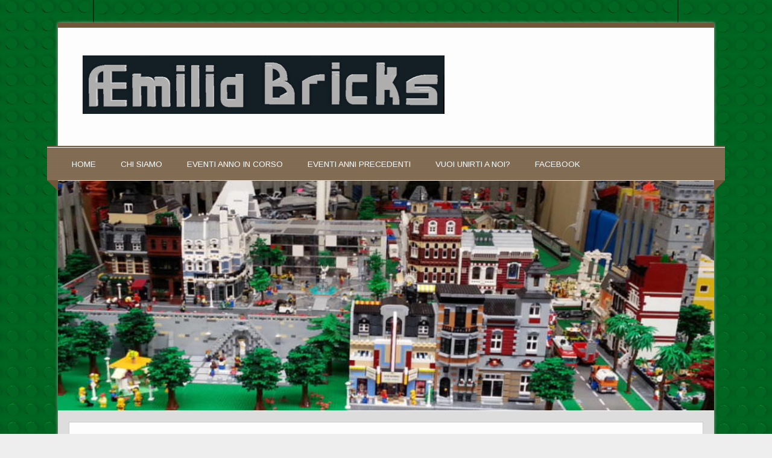

--- FILE ---
content_type: text/html; charset=UTF-8
request_url: https://www.aemiliabricks.it/eventi/festa-dautunno-2014/
body_size: 6717
content:
<!DOCTYPE html><!-- HTML 5 -->
<html lang="it-IT">

<head>
<meta charset="UTF-8" />
<meta name="viewport" content="width=device-width, initial-scale=1">
<meta http-equiv="Content-Security-Policy" content="upgrade-insecure-requests">
<title>Festa d&#8217;autunno 2014 | Æmilia Bricks</title>
<link rel="profile" href="http://gmpg.org/xfn/11" />
<link rel="pingback" href="https://www.aemiliabricks.it/xmlrpc.php" />

<!--[if lt IE 9]>
<script src="https://www.aemiliabricks.it/wp-content/themes/zeetasty/js/html5.js" type="text/javascript"></script>
<![endif]-->
<meta name='robots' content='max-image-preview:large' />
<link rel='dns-prefetch' href='//fonts.googleapis.com' />
<link rel='dns-prefetch' href='//s.w.org' />
<link rel="alternate" type="application/rss+xml" title="Æmilia Bricks &raquo; Feed" href="https://www.aemiliabricks.it/feed/" />
<link rel="alternate" type="application/rss+xml" title="Æmilia Bricks &raquo; Feed dei commenti" href="https://www.aemiliabricks.it/comments/feed/" />
<script type="text/javascript">
window._wpemojiSettings = {"baseUrl":"https:\/\/s.w.org\/images\/core\/emoji\/13.1.0\/72x72\/","ext":".png","svgUrl":"https:\/\/s.w.org\/images\/core\/emoji\/13.1.0\/svg\/","svgExt":".svg","source":{"concatemoji":"https:\/\/www.aemiliabricks.it\/wp-includes\/js\/wp-emoji-release.min.js?ver=5.9.12"}};
/*! This file is auto-generated */
!function(e,a,t){var n,r,o,i=a.createElement("canvas"),p=i.getContext&&i.getContext("2d");function s(e,t){var a=String.fromCharCode;p.clearRect(0,0,i.width,i.height),p.fillText(a.apply(this,e),0,0);e=i.toDataURL();return p.clearRect(0,0,i.width,i.height),p.fillText(a.apply(this,t),0,0),e===i.toDataURL()}function c(e){var t=a.createElement("script");t.src=e,t.defer=t.type="text/javascript",a.getElementsByTagName("head")[0].appendChild(t)}for(o=Array("flag","emoji"),t.supports={everything:!0,everythingExceptFlag:!0},r=0;r<o.length;r++)t.supports[o[r]]=function(e){if(!p||!p.fillText)return!1;switch(p.textBaseline="top",p.font="600 32px Arial",e){case"flag":return s([127987,65039,8205,9895,65039],[127987,65039,8203,9895,65039])?!1:!s([55356,56826,55356,56819],[55356,56826,8203,55356,56819])&&!s([55356,57332,56128,56423,56128,56418,56128,56421,56128,56430,56128,56423,56128,56447],[55356,57332,8203,56128,56423,8203,56128,56418,8203,56128,56421,8203,56128,56430,8203,56128,56423,8203,56128,56447]);case"emoji":return!s([10084,65039,8205,55357,56613],[10084,65039,8203,55357,56613])}return!1}(o[r]),t.supports.everything=t.supports.everything&&t.supports[o[r]],"flag"!==o[r]&&(t.supports.everythingExceptFlag=t.supports.everythingExceptFlag&&t.supports[o[r]]);t.supports.everythingExceptFlag=t.supports.everythingExceptFlag&&!t.supports.flag,t.DOMReady=!1,t.readyCallback=function(){t.DOMReady=!0},t.supports.everything||(n=function(){t.readyCallback()},a.addEventListener?(a.addEventListener("DOMContentLoaded",n,!1),e.addEventListener("load",n,!1)):(e.attachEvent("onload",n),a.attachEvent("onreadystatechange",function(){"complete"===a.readyState&&t.readyCallback()})),(n=t.source||{}).concatemoji?c(n.concatemoji):n.wpemoji&&n.twemoji&&(c(n.twemoji),c(n.wpemoji)))}(window,document,window._wpemojiSettings);
</script>
<style type="text/css">
img.wp-smiley,
img.emoji {
	display: inline !important;
	border: none !important;
	box-shadow: none !important;
	height: 1em !important;
	width: 1em !important;
	margin: 0 0.07em !important;
	vertical-align: -0.1em !important;
	background: none !important;
	padding: 0 !important;
}
</style>
	<link rel='stylesheet' id='wp-block-library-css'  href='https://www.aemiliabricks.it/wp-includes/css/dist/block-library/style.min.css?ver=5.9.12' type='text/css' media='all' />
<style id='global-styles-inline-css' type='text/css'>
body{--wp--preset--color--black: #000000;--wp--preset--color--cyan-bluish-gray: #abb8c3;--wp--preset--color--white: #ffffff;--wp--preset--color--pale-pink: #f78da7;--wp--preset--color--vivid-red: #cf2e2e;--wp--preset--color--luminous-vivid-orange: #ff6900;--wp--preset--color--luminous-vivid-amber: #fcb900;--wp--preset--color--light-green-cyan: #7bdcb5;--wp--preset--color--vivid-green-cyan: #00d084;--wp--preset--color--pale-cyan-blue: #8ed1fc;--wp--preset--color--vivid-cyan-blue: #0693e3;--wp--preset--color--vivid-purple: #9b51e0;--wp--preset--gradient--vivid-cyan-blue-to-vivid-purple: linear-gradient(135deg,rgba(6,147,227,1) 0%,rgb(155,81,224) 100%);--wp--preset--gradient--light-green-cyan-to-vivid-green-cyan: linear-gradient(135deg,rgb(122,220,180) 0%,rgb(0,208,130) 100%);--wp--preset--gradient--luminous-vivid-amber-to-luminous-vivid-orange: linear-gradient(135deg,rgba(252,185,0,1) 0%,rgba(255,105,0,1) 100%);--wp--preset--gradient--luminous-vivid-orange-to-vivid-red: linear-gradient(135deg,rgba(255,105,0,1) 0%,rgb(207,46,46) 100%);--wp--preset--gradient--very-light-gray-to-cyan-bluish-gray: linear-gradient(135deg,rgb(238,238,238) 0%,rgb(169,184,195) 100%);--wp--preset--gradient--cool-to-warm-spectrum: linear-gradient(135deg,rgb(74,234,220) 0%,rgb(151,120,209) 20%,rgb(207,42,186) 40%,rgb(238,44,130) 60%,rgb(251,105,98) 80%,rgb(254,248,76) 100%);--wp--preset--gradient--blush-light-purple: linear-gradient(135deg,rgb(255,206,236) 0%,rgb(152,150,240) 100%);--wp--preset--gradient--blush-bordeaux: linear-gradient(135deg,rgb(254,205,165) 0%,rgb(254,45,45) 50%,rgb(107,0,62) 100%);--wp--preset--gradient--luminous-dusk: linear-gradient(135deg,rgb(255,203,112) 0%,rgb(199,81,192) 50%,rgb(65,88,208) 100%);--wp--preset--gradient--pale-ocean: linear-gradient(135deg,rgb(255,245,203) 0%,rgb(182,227,212) 50%,rgb(51,167,181) 100%);--wp--preset--gradient--electric-grass: linear-gradient(135deg,rgb(202,248,128) 0%,rgb(113,206,126) 100%);--wp--preset--gradient--midnight: linear-gradient(135deg,rgb(2,3,129) 0%,rgb(40,116,252) 100%);--wp--preset--duotone--dark-grayscale: url('#wp-duotone-dark-grayscale');--wp--preset--duotone--grayscale: url('#wp-duotone-grayscale');--wp--preset--duotone--purple-yellow: url('#wp-duotone-purple-yellow');--wp--preset--duotone--blue-red: url('#wp-duotone-blue-red');--wp--preset--duotone--midnight: url('#wp-duotone-midnight');--wp--preset--duotone--magenta-yellow: url('#wp-duotone-magenta-yellow');--wp--preset--duotone--purple-green: url('#wp-duotone-purple-green');--wp--preset--duotone--blue-orange: url('#wp-duotone-blue-orange');--wp--preset--font-size--small: 13px;--wp--preset--font-size--medium: 20px;--wp--preset--font-size--large: 36px;--wp--preset--font-size--x-large: 42px;}.has-black-color{color: var(--wp--preset--color--black) !important;}.has-cyan-bluish-gray-color{color: var(--wp--preset--color--cyan-bluish-gray) !important;}.has-white-color{color: var(--wp--preset--color--white) !important;}.has-pale-pink-color{color: var(--wp--preset--color--pale-pink) !important;}.has-vivid-red-color{color: var(--wp--preset--color--vivid-red) !important;}.has-luminous-vivid-orange-color{color: var(--wp--preset--color--luminous-vivid-orange) !important;}.has-luminous-vivid-amber-color{color: var(--wp--preset--color--luminous-vivid-amber) !important;}.has-light-green-cyan-color{color: var(--wp--preset--color--light-green-cyan) !important;}.has-vivid-green-cyan-color{color: var(--wp--preset--color--vivid-green-cyan) !important;}.has-pale-cyan-blue-color{color: var(--wp--preset--color--pale-cyan-blue) !important;}.has-vivid-cyan-blue-color{color: var(--wp--preset--color--vivid-cyan-blue) !important;}.has-vivid-purple-color{color: var(--wp--preset--color--vivid-purple) !important;}.has-black-background-color{background-color: var(--wp--preset--color--black) !important;}.has-cyan-bluish-gray-background-color{background-color: var(--wp--preset--color--cyan-bluish-gray) !important;}.has-white-background-color{background-color: var(--wp--preset--color--white) !important;}.has-pale-pink-background-color{background-color: var(--wp--preset--color--pale-pink) !important;}.has-vivid-red-background-color{background-color: var(--wp--preset--color--vivid-red) !important;}.has-luminous-vivid-orange-background-color{background-color: var(--wp--preset--color--luminous-vivid-orange) !important;}.has-luminous-vivid-amber-background-color{background-color: var(--wp--preset--color--luminous-vivid-amber) !important;}.has-light-green-cyan-background-color{background-color: var(--wp--preset--color--light-green-cyan) !important;}.has-vivid-green-cyan-background-color{background-color: var(--wp--preset--color--vivid-green-cyan) !important;}.has-pale-cyan-blue-background-color{background-color: var(--wp--preset--color--pale-cyan-blue) !important;}.has-vivid-cyan-blue-background-color{background-color: var(--wp--preset--color--vivid-cyan-blue) !important;}.has-vivid-purple-background-color{background-color: var(--wp--preset--color--vivid-purple) !important;}.has-black-border-color{border-color: var(--wp--preset--color--black) !important;}.has-cyan-bluish-gray-border-color{border-color: var(--wp--preset--color--cyan-bluish-gray) !important;}.has-white-border-color{border-color: var(--wp--preset--color--white) !important;}.has-pale-pink-border-color{border-color: var(--wp--preset--color--pale-pink) !important;}.has-vivid-red-border-color{border-color: var(--wp--preset--color--vivid-red) !important;}.has-luminous-vivid-orange-border-color{border-color: var(--wp--preset--color--luminous-vivid-orange) !important;}.has-luminous-vivid-amber-border-color{border-color: var(--wp--preset--color--luminous-vivid-amber) !important;}.has-light-green-cyan-border-color{border-color: var(--wp--preset--color--light-green-cyan) !important;}.has-vivid-green-cyan-border-color{border-color: var(--wp--preset--color--vivid-green-cyan) !important;}.has-pale-cyan-blue-border-color{border-color: var(--wp--preset--color--pale-cyan-blue) !important;}.has-vivid-cyan-blue-border-color{border-color: var(--wp--preset--color--vivid-cyan-blue) !important;}.has-vivid-purple-border-color{border-color: var(--wp--preset--color--vivid-purple) !important;}.has-vivid-cyan-blue-to-vivid-purple-gradient-background{background: var(--wp--preset--gradient--vivid-cyan-blue-to-vivid-purple) !important;}.has-light-green-cyan-to-vivid-green-cyan-gradient-background{background: var(--wp--preset--gradient--light-green-cyan-to-vivid-green-cyan) !important;}.has-luminous-vivid-amber-to-luminous-vivid-orange-gradient-background{background: var(--wp--preset--gradient--luminous-vivid-amber-to-luminous-vivid-orange) !important;}.has-luminous-vivid-orange-to-vivid-red-gradient-background{background: var(--wp--preset--gradient--luminous-vivid-orange-to-vivid-red) !important;}.has-very-light-gray-to-cyan-bluish-gray-gradient-background{background: var(--wp--preset--gradient--very-light-gray-to-cyan-bluish-gray) !important;}.has-cool-to-warm-spectrum-gradient-background{background: var(--wp--preset--gradient--cool-to-warm-spectrum) !important;}.has-blush-light-purple-gradient-background{background: var(--wp--preset--gradient--blush-light-purple) !important;}.has-blush-bordeaux-gradient-background{background: var(--wp--preset--gradient--blush-bordeaux) !important;}.has-luminous-dusk-gradient-background{background: var(--wp--preset--gradient--luminous-dusk) !important;}.has-pale-ocean-gradient-background{background: var(--wp--preset--gradient--pale-ocean) !important;}.has-electric-grass-gradient-background{background: var(--wp--preset--gradient--electric-grass) !important;}.has-midnight-gradient-background{background: var(--wp--preset--gradient--midnight) !important;}.has-small-font-size{font-size: var(--wp--preset--font-size--small) !important;}.has-medium-font-size{font-size: var(--wp--preset--font-size--medium) !important;}.has-large-font-size{font-size: var(--wp--preset--font-size--large) !important;}.has-x-large-font-size{font-size: var(--wp--preset--font-size--x-large) !important;}
</style>
<link rel='stylesheet' id='wp-polls-css'  href='https://www.aemiliabricks.it/wp-content/plugins/wp-polls/polls-css.css?ver=2.77.2' type='text/css' media='all' />
<style id='wp-polls-inline-css' type='text/css'>
.wp-polls .pollbar {
	margin: 1px;
	font-size: 6px;
	line-height: 8px;
	height: 8px;
	background-image: url('https://www.aemiliabricks.it/wp-content/plugins/wp-polls/images/default/pollbg.gif');
	border: 1px solid #c8c8c8;
}

</style>
<link rel='stylesheet' id='themezee_zeeTasty_stylesheet-css'  href='https://www.aemiliabricks.it/wp-content/themes/zeetasty/style.css?ver=5.9.12' type='text/css' media='all' />
<link rel='stylesheet' id='themezee_default_font-css'  href='http://fonts.googleapis.com/css?family=Arimo&#038;ver=5.9.12' type='text/css' media='all' />
<link rel='stylesheet' id='themezee_default_title_font-css'  href='http://fonts.googleapis.com/css?family=Lobster&#038;ver=5.9.12' type='text/css' media='all' />
<link rel='stylesheet' id='slb_core-css'  href='https://www.aemiliabricks.it/wp-content/plugins/simple-lightbox/client/css/app.css?ver=2.9.3' type='text/css' media='all' />
<script type='text/javascript' src='https://www.aemiliabricks.it/wp-includes/js/jquery/jquery.min.js?ver=3.6.0' id='jquery-core-js'></script>
<script type='text/javascript' src='https://www.aemiliabricks.it/wp-includes/js/jquery/jquery-migrate.min.js?ver=3.3.2' id='jquery-migrate-js'></script>
<script type='text/javascript' id='themezee_jquery_navigation-js-extra'>
/* <![CDATA[ */
var customNavigationParams = {"menuTitle":"Menu"};
/* ]]> */
</script>
<script type='text/javascript' src='https://www.aemiliabricks.it/wp-content/themes/zeetasty/js/navigation.js?ver=5.9.12' id='themezee_jquery_navigation-js'></script>
<link rel="https://api.w.org/" href="https://www.aemiliabricks.it/wp-json/" /><link rel="alternate" type="application/json" href="https://www.aemiliabricks.it/wp-json/wp/v2/pages/337" /><link rel="EditURI" type="application/rsd+xml" title="RSD" href="https://www.aemiliabricks.it/xmlrpc.php?rsd" />
<link rel="wlwmanifest" type="application/wlwmanifest+xml" href="https://www.aemiliabricks.it/wp-includes/wlwmanifest.xml" /> 
<link rel="canonical" href="https://www.aemiliabricks.it/eventi/festa-dautunno-2014/" />
<link rel='shortlink' href='https://www.aemiliabricks.it/?p=337' />
<link rel="alternate" type="application/json+oembed" href="https://www.aemiliabricks.it/wp-json/oembed/1.0/embed?url=https%3A%2F%2Fwww.aemiliabricks.it%2Feventi%2Ffesta-dautunno-2014%2F" />
<link rel="alternate" type="text/xml+oembed" href="https://www.aemiliabricks.it/wp-json/oembed/1.0/embed?url=https%3A%2F%2Fwww.aemiliabricks.it%2Feventi%2Ffesta-dautunno-2014%2F&#038;format=xml" />
<style type="text/css">
			a, a:link, a:visited, .comment a:link, .comment a:visited {
				color: #725639;
			}
			.wp-pagenavi .current {
				background-color: #725639;
			}
			
			.post-title, .post-title a:link, .post-title a:visited, #respond h3,
			.frontpage-widgets .widget .widgettitle {
				color: #725639;
			}
			.post-title a:hover, .post-title a:active {
				color: #333333;
			}
			.more-link span, #commentform #submit, #frontpage-intro-button a {
				background-color: #725639;
			}
			.more-link span:hover, #commentform #submit:hover, #frontpage-intro-button a:hover, .widget-tabnav li a {
				background-color: #333333;
			}
			#logo a .site-title {
				color: #725639;
			}
			#wrapper {
				border-top: 0.5em solid #725639;
			}
			#mainnav, #footer {
				background-color: #725639;
			}
			#mainnav {
				border-top: 2px solid #725639;
			}
			#mainnav-bg-wrap {
				border-top: 1.2em solid #725639;
			}
			#sidebar .widgettitle {
				color: #444444;
				border-bottom: 1px solid #444444;
			}
			#sidebar a:link, #sidebar a:visited, .frontpage-widgets a:link, .frontpage-widgets a:visited {
				color: #725639;
			}
		</style><style type="text/css"></style><style type="text/css" id="custom-background-css">
body.custom-background { background-image: url("https://www.aemiliabricks.it/wp-content/uploads/2014/03/baseplate3.png"); background-position: center top; background-size: auto; background-repeat: repeat; background-attachment: fixed; }
</style>
	</head>

<body class="page-template-default page page-id-337 page-child parent-pageid-27 custom-background">

<div id="wrapper" class="hfeed">
	
		<header id="header" class="clearfix" role="banner">

		<div id="logo">
		
			<a href="https://www.aemiliabricks.it/" title="Æmilia Bricks" rel="home">
						<img class="logo-image" src="http://www.aemiliabricks.it/wp-content/uploads/2014/03/Aemilia-Bricks-Logo-per-sito31.png" alt="Logo" /></a>
					</a>
			
					<h2 class="site-description""></h2>
				
		</div>

	</header>
	
	<nav id="mainnav" class="clearfix" role="navigation">
		<div id="mainnav-border"></div>
			<ul id="mainnav-menu" class="menu"><li id="menu-item-65" class="menu-item menu-item-type-custom menu-item-object-custom menu-item-home menu-item-65"><a href="http://www.aemiliabricks.it/">Home</a></li>
<li id="menu-item-66" class="menu-item menu-item-type-post_type menu-item-object-page menu-item-66"><a href="https://www.aemiliabricks.it/chi-siamo/">Chi siamo</a></li>
<li id="menu-item-67" class="menu-item menu-item-type-post_type menu-item-object-page current-page-ancestor current-page-parent menu-item-has-children menu-item-67"><a href="https://www.aemiliabricks.it/eventi/">Eventi anno in corso</a>
<ul class="sub-menu">
	<li id="menu-item-786" class="menu-item menu-item-type-post_type menu-item-object-page menu-item-786"><a href="https://www.aemiliabricks.it/un-mattoncino-per-il-giardino-di-luana-2025/">Un mattoncino per il giardino di Luana 2025</a></li>
	<li id="menu-item-795" class="menu-item menu-item-type-post_type menu-item-object-page menu-item-795"><a href="https://www.aemiliabricks.it/ariva-la-machina-2025/">Ariva la machina 2025</a></li>
</ul>
</li>
<li id="menu-item-480" class="menu-item menu-item-type-post_type menu-item-object-page current-menu-ancestor current-menu-parent current_page_parent current_page_ancestor menu-item-has-children menu-item-480"><a href="https://www.aemiliabricks.it/eventi-anni-precedenti/">Eventi anni precedenti</a>
<ul class="sub-menu">
	<li id="menu-item-750" class="menu-item menu-item-type-post_type menu-item-object-page menu-item-750"><a href="https://www.aemiliabricks.it/eventi/ariva-la-machina-2023/">Ariva la machina 2023</a></li>
	<li id="menu-item-737" class="menu-item menu-item-type-post_type menu-item-object-page menu-item-737"><a href="https://www.aemiliabricks.it/un-mattoncino-per-il-giardino-di-luana/">Un Mattoncino per il Giardino di Luana</a></li>
	<li id="menu-item-729" class="menu-item menu-item-type-post_type menu-item-object-page menu-item-729"><a href="https://www.aemiliabricks.it/eventi/mattoncini-a-soragna-2023/">Mattoncini a Soragna 2023</a></li>
	<li id="menu-item-722" class="menu-item menu-item-type-post_type menu-item-object-page menu-item-722"><a href="https://www.aemiliabricks.it/eventi-anni-precedenti/a-riva-la-machina-2022/">A riva la machina 2022</a></li>
	<li id="menu-item-703" class="menu-item menu-item-type-post_type menu-item-object-page menu-item-703"><a href="https://www.aemiliabricks.it/eventi/ferrara-una-citta-a-mattoncini-2022/">Ferrara una città a mattoncini 2022</a></li>
	<li id="menu-item-692" class="menu-item menu-item-type-post_type menu-item-object-page menu-item-692"><a href="https://www.aemiliabricks.it/eventi/mattoncini-a-langhirano-2022/">Mattoncini a Langhirano 2022</a></li>
	<li id="menu-item-578" class="menu-item menu-item-type-post_type menu-item-object-page menu-item-578"><a href="https://www.aemiliabricks.it/eventi/fidenza-2017/">Fidenza 2017</a></li>
	<li id="menu-item-586" class="menu-item menu-item-type-post_type menu-item-object-page menu-item-586"><a href="https://www.aemiliabricks.it/eventi/reggio-emilia-2018-first-lego-league-finali-regionali/">Reggio Emilia 2018 – First LEGO League finali regionali</a></li>
	<li id="menu-item-563" class="menu-item menu-item-type-post_type menu-item-object-page menu-item-563"><a href="https://www.aemiliabricks.it/eventi/ferrara-una-citta-a-mattoncini-2017/">Ferrara una città a mattoncini 2017</a></li>
	<li id="menu-item-493" class="menu-item menu-item-type-post_type menu-item-object-page menu-item-493"><a href="https://www.aemiliabricks.it/eventi/bazzano-2016/">Bazzano 2016</a></li>
	<li id="menu-item-477" class="menu-item menu-item-type-post_type menu-item-object-page menu-item-477"><a href="https://www.aemiliabricks.it/eventi/bambinopoli-2016/">Bambinopoli 2016</a></li>
	<li id="menu-item-417" class="menu-item menu-item-type-post_type menu-item-object-page menu-item-417"><a href="https://www.aemiliabricks.it/eventi/langhirano-2016/">Langhirano 2016</a></li>
	<li id="menu-item-490" class="menu-item menu-item-type-post_type menu-item-object-page menu-item-490"><a href="https://www.aemiliabricks.it/eventi/medicipolla-2016/">Medicipolla 2016</a></li>
	<li id="menu-item-468" class="menu-item menu-item-type-post_type menu-item-object-page menu-item-468"><a href="https://www.aemiliabricks.it/eventi/brentiadi-2016/">Brentiadi 2016</a></li>
	<li id="menu-item-482" class="menu-item menu-item-type-post_type menu-item-object-page menu-item-482"><a href="https://www.aemiliabricks.it/eventi/neviano-2016-2/">Neviano 2016</a></li>
	<li id="menu-item-410" class="menu-item menu-item-type-post_type menu-item-object-page menu-item-410"><a href="https://www.aemiliabricks.it/eventi/ferrara-una-citta-a-mattoncini-2016/">Ferrara una città a mattoncini 2016</a></li>
	<li id="menu-item-422" class="menu-item menu-item-type-post_type menu-item-object-page menu-item-422"><a href="https://www.aemiliabricks.it/eventi/medicina-e-in-piazza-befana-2016/">Medicina è in piazza – Befana 2016</a></li>
	<li id="menu-item-439" class="menu-item menu-item-type-post_type menu-item-object-page menu-item-439"><a href="https://www.aemiliabricks.it/eventi/natale-al-centro-commerciale-medicina-2015/">Natale al centro commerciale – Medicina 2015</a></li>
	<li id="menu-item-404" class="menu-item menu-item-type-post_type menu-item-object-page menu-item-404"><a href="https://www.aemiliabricks.it/eventi/bazzano-2015/">Bazzano 2015</a></li>
	<li id="menu-item-400" class="menu-item menu-item-type-post_type menu-item-object-page menu-item-400"><a href="https://www.aemiliabricks.it/eventi/castello-games-2015/">Castello Games 2015</a></li>
	<li id="menu-item-452" class="menu-item menu-item-type-post_type menu-item-object-page menu-item-452"><a href="https://www.aemiliabricks.it/eventi/ferrara-una-citta-a-mattoncini-2015/">Ferrara una città a Mattoncini 2015</a></li>
	<li id="menu-item-361" class="menu-item menu-item-type-post_type menu-item-object-page menu-item-361"><a href="https://www.aemiliabricks.it/eventi/medicina-e-in-piazza-natale-2014/">Medicina è in Piazza Natale 2014</a></li>
	<li id="menu-item-338" class="menu-item menu-item-type-post_type menu-item-object-page current-menu-item page_item page-item-337 current_page_item menu-item-338"><a href="https://www.aemiliabricks.it/eventi/festa-dautunno-2014/" aria-current="page">Festa d’autunno 2014</a></li>
	<li id="menu-item-305" class="menu-item menu-item-type-post_type menu-item-object-page menu-item-305"><a href="https://www.aemiliabricks.it/eventi/benassi-2014/">Benassi 2014</a></li>
	<li id="menu-item-259" class="menu-item menu-item-type-post_type menu-item-object-page menu-item-259"><a href="https://www.aemiliabricks.it/eventi/medicina-2014/">Medicina 2014</a></li>
	<li id="menu-item-257" class="menu-item menu-item-type-post_type menu-item-object-page menu-item-257"><a href="https://www.aemiliabricks.it/eventi/tamara-2014/">Tamara 2014</a></li>
	<li id="menu-item-76" class="menu-item menu-item-type-post_type menu-item-object-page menu-item-76"><a href="https://www.aemiliabricks.it/eventi/model-expo-verona-2014/">Model Expo Verona 2014</a></li>
	<li id="menu-item-68" class="menu-item menu-item-type-post_type menu-item-object-page menu-item-68"><a href="https://www.aemiliabricks.it/eventi/ferrara-2014/">Ferrara 2014</a></li>
	<li id="menu-item-69" class="menu-item menu-item-type-post_type menu-item-object-page menu-item-69"><a href="https://www.aemiliabricks.it/eventi/play-modena-2013/">Play Modena 2013</a></li>
	<li id="menu-item-757" class="menu-item menu-item-type-post_type menu-item-object-page menu-item-757"><a href="https://www.aemiliabricks.it/un-mattoncino-per-il-giardino-di-luana-2024/">Un mattoncino per il giardino di Luana 2024</a></li>
	<li id="menu-item-773" class="menu-item menu-item-type-post_type menu-item-object-page menu-item-773"><a href="https://www.aemiliabricks.it/ae-bazzano-2024/">AE Bazzano 2024</a></li>
	<li id="menu-item-765" class="menu-item menu-item-type-post_type menu-item-object-page menu-item-765"><a href="https://www.aemiliabricks.it/ariva-la-machina-2024/">Ariva la machina 2024</a></li>
</ul>
</li>
<li id="menu-item-792" class="menu-item menu-item-type-post_type menu-item-object-page menu-item-792"><a href="https://www.aemiliabricks.it/vuoi-unirti-a-noi/">Vuoi unirti a noi?</a></li>
<li id="menu-item-342" class="menu-item menu-item-type-post_type menu-item-object-page menu-item-342"><a href="https://www.aemiliabricks.it/facebook/">Facebook</a></li>
</ul>	</nav>
	<div id="mainnav-bg-wrap"><div id="mainnav-bg"></div></div>
	
				<div id="custom-header" class="header-image">
				<img src="https://www.aemiliabricks.it/wp-content/uploads/2020/02/cropped-testata-play2013-21.jpg" />
			</div>
		
		
	<div id="wrap">
		
		<section id="content" class="primary" role="main">
		
				
			<div id="post-337" class="post-337 page type-page status-publish hentry">
				
				<h2 class="page-title">Festa d&#8217;autunno 2014</h2>
				
				<div class="entry clearfix">
					<p>Aemiliabricks partecipa insieme all&#8217;associazione Gli Aquiloni alla FESTA D&#8217;AUTUNNO</p>
<p>Medicina (Bo), Domenica 26 Ottobre.<br />
Una giornata di appuntamenti, intrattenimenti ed esposizioni!<br />
Ritrova i sapori dell&#8217;autunno nei punti di ristoro. Esplora il Mercato Straordinario di Via Libertà e Piazza Andrea Costa. Cerca l&#8217;arte e gli spettacoli! Scopri le associazioni di volontariato in Piazza Garibaldi.</p>
<p>Potrete vedere in esposizione un piccolo diorama e soprattutto costruire con un mare di mattoncini.</p>
<p>&nbsp;</p>
		
				</div>
				
			</div>

		
				
		

<div id="comments">


		


</div>		
		</section>
		
		
<section id="sidebar" class="secondary clearfix" role="complementary">
	
	<aside id="calendar-2" class="widget widget_calendar"><div id="calendar_wrap" class="calendar_wrap"><table id="wp-calendar" class="wp-calendar-table">
	<caption>Gennaio 2026</caption>
	<thead>
	<tr>
		<th scope="col" title="lunedì">L</th>
		<th scope="col" title="martedì">M</th>
		<th scope="col" title="mercoledì">M</th>
		<th scope="col" title="giovedì">G</th>
		<th scope="col" title="venerdì">V</th>
		<th scope="col" title="sabato">S</th>
		<th scope="col" title="domenica">D</th>
	</tr>
	</thead>
	<tbody>
	<tr>
		<td colspan="3" class="pad">&nbsp;</td><td>1</td><td>2</td><td>3</td><td>4</td>
	</tr>
	<tr>
		<td>5</td><td>6</td><td>7</td><td>8</td><td>9</td><td>10</td><td>11</td>
	</tr>
	<tr>
		<td>12</td><td>13</td><td>14</td><td>15</td><td>16</td><td>17</td><td>18</td>
	</tr>
	<tr>
		<td id="today">19</td><td>20</td><td>21</td><td>22</td><td>23</td><td>24</td><td>25</td>
	</tr>
	<tr>
		<td>26</td><td>27</td><td>28</td><td>29</td><td>30</td><td>31</td>
		<td class="pad" colspan="1">&nbsp;</td>
	</tr>
	</tbody>
	</table><nav aria-label="Mesi precedenti e successivi" class="wp-calendar-nav">
		<span class="wp-calendar-nav-prev"><a href="https://www.aemiliabricks.it/2014/03/">&laquo; Mar</a></span>
		<span class="pad">&nbsp;</span>
		<span class="wp-calendar-nav-next">&nbsp;</span>
	</nav></div></aside>
	</section>
		
	</div>
	
		
				<footer id="footer" class="clearfix" role="contentinfo">
			LEGO® è un marchio di proprietà del Gruppo LEGO, che non sponsorizza, autorizza o supporta ufficialmente questo sito.			<div id="credit-link">	<a href="http://themezee.com/themes/zeetasty/">zeeTasty Theme</a>
</div>
		</footer>
			
</div><!-- end #wrapper -->

<script type='text/javascript' id='wp-polls-js-extra'>
/* <![CDATA[ */
var pollsL10n = {"ajax_url":"https:\/\/www.aemiliabricks.it\/wp-admin\/admin-ajax.php","text_wait":"Your last request is still being processed. Please wait a while ...","text_valid":"Please choose a valid poll answer.","text_multiple":"Maximum number of choices allowed: ","show_loading":"1","show_fading":"1"};
/* ]]> */
</script>
<script type='text/javascript' src='https://www.aemiliabricks.it/wp-content/plugins/wp-polls/polls-js.js?ver=2.77.2' id='wp-polls-js'></script>
<script type="text/javascript" id="slb_context">/* <![CDATA[ */if ( !!window.jQuery ) {(function($){$(document).ready(function(){if ( !!window.SLB ) { {$.extend(SLB, {"context":["public","user_guest"]});} }})})(jQuery);}/* ]]> */</script>
</body>
</html>	

--- FILE ---
content_type: text/css
request_url: https://www.aemiliabricks.it/wp-content/themes/zeetasty/style.css?ver=5.9.12
body_size: 6746
content:
/*======================================
Theme Name: zeeTasty
Theme URI: http://themezee.com/themes/zeetasty/
Description: zeeTasty is a clean and neat WordPress theme designed for small business websites. The theme is fully responsive and looks great on any device from big screens through to smartphones. It comes with a great front page template which supports an intro text with action button and horizontal widget areas. The included theme options let you choose from seven different color schemes, left or right sidebar layout and upload your own logo image. Of course there is support of all WordPress core features like custom menus, widgetized sidebars, custom background, custom headers and featured images. Check out a full demo on http://preview.themezee.com/zeetasty/
Version: 1.0.6
Author: ThemeZee
Author URI: http://themezee.com
Tags:  two-columns, light, red, custom-background, custom-colors, custom-header, custom-menu, editor-style, featured-image-header, featured-images, flexible-header, full-width-template, sticky-post, threaded-comments, translation-ready, theme-options, flexible-width, one-column, left-sidebar, right-sidebar, white, green, blue, orange, purple, gray
Text Domain: zeeTasty_lang
License: GNU General Public License v2.0
License URI: http://www.gnu.org/licenses/gpl-2.0.html
======================================*/

/* CSS Reset | http://meyerweb.com/eric/tools/css/reset/ | v2.0
-------------------------------------------------------------- */
html, body, div, span, applet, object, iframe, h1, h2, h3, h4, h5, h6, p, blockquote, pre,
a, abbr, acronym, address, big, cite, code, del, dfn, em, img, ins, kbd, q, s, samp,
small, strike, strong, sub, sup, tt, var, b, u, i, center, dl, dt, dd, ol, ul, li, 
fieldset, form, label, legend, table, caption, tbody, tfoot, thead, tr, th, td,
article, aside, canvas, details, embed, figure, figcaption, footer, header, hgroup, 
menu, nav, output, ruby, section, summary, time, mark, audio, video {
	margin: 0;
	padding: 0;
	border: 0;
	font-size: 100%;
	font: inherit;
	vertical-align: baseline;
}
/* HTML5 display-role reset for older browsers */
article, aside, details, figcaption, figure, 
footer, header, hgroup, menu, nav, section {
	display: block;
}
body {
	line-height: 1;
}
ol, ul {
	list-style: none;
}
blockquote, q {
	quotes: none;
}
blockquote:before, blockquote:after,
q:before, q:after {
	content: '';
	content: none;
}
table {
	border-collapse: collapse;
	border-spacing: 0;
}

/* General Styles
-------------------------------------------------------------- */
html {
	font-size: 100.01%;
}
body {
	font-family: 'Arimo', Verdana, Arial;
	font-size: 0.95em;
	border: 0;
	color: #111;
	background: #eee;
}

/* Links */
a, a:link, a:visited{
	color: #dd2222;
	text-decoration: none;
}
a:hover, a:active {
	text-decoration: underline;
}

/* Form Elements */
input, textarea {
	padding: 0.8em;
	background: #fff;
	border: 1px solid #ddd;
	font-size: 1.0em;
	color: #333;
	font-family: 'Arimo', Verdana, Arial;
}

/* Clearing Floats */
.clearfix:before, .clearfix:after {  
	content: " ";
	display: table;  
}  
.clearfix:after {  
	clear: both;
}  
.clearfix {
    *zoom: 1; /* For IE 6/7 only */  
}

/* Make Form Elements responsive */
input, textarea, select {
	max-width: 100%;
}

/* Basic Structure
-------------------------------------------------------------- */
#wrapper {
	max-width: 1140px;
	width: 85%;
	margin: 3% auto;
	background: #fdfdfd;
	box-shadow: 0 0 5px #aaa;
	border-top: 0.5em solid #ba1111;
}
#header {
	background: #fdfdfd;
}
#wrap {
	margin-top: 1px;
	padding: 1.5em;
	background: #fdfdfd;
	border: 1.2em solid #ddd;
	box-shadow: inset 0 0 0 1px #ccc;
}
#content {
	float: left;
	width: 68%;
	padding-right: 1.5em;
	-webkit-box-sizing: border-box;
	-moz-box-sizing: border-box;
	box-sizing: border-box;
}
#sidebar {
	margin-left: 68%;
	width: 32%;
	-webkit-box-sizing: border-box;
	-moz-box-sizing: border-box;
	box-sizing: border-box;
}

/* Header
-------------------------------------------------------------- */
#logo {
	padding: 3em 2.7em;
	max-width: 100%;
	-webkit-box-sizing: border-box;
	-moz-box-sizing: border-box;
	box-sizing: border-box;
}
#logo .logo-image {
	border: 0;
	max-width: 100%;
	height: auto;
}
#logo .site-title {
	font-size: 3.5em;
	color: #ba1111;
	font-family: 'Lobster', Verdana, Arial;
}
#logo a:hover {
	text-decoration: none;
}
#logo a:hover .site-title {
	color: #333;
}
#logo .site-description {
	margin-top: 0.4em;
}

/* Custom Header Image */
.header-image {
	margin: -1.2em 0 0;
	border-top: 1px solid #ddd;
}
.header-image img {
	max-width: 1140px;
	width: 100%;
	height: auto;
	vertical-align: top;
}
#frontpage-individual-image img {
	max-height: 400px;
}
/* Navigation Menu
-------------------------------------------------------------- */
#mainnav-icon {
	display: none;
}
#mainnav {
	margin: 0 -1.2em;
	background: url(images/navi-bg.png) repeat;
	background-color: #ba1111;
	border-top: 2px solid #ba1111;
}
#mainnav-border {
	border-top: 1px solid #fdfdfd;
}
#mainnav-bg-wrap {
	margin: 0 -1.2em -1.2em;
	border: 1.2em solid transparent;
	border-top: 1.2em solid #ba1111;
	border-bottom: none;
}
#mainnav-bg {
	margin-top: -1.2em;
	height: 1.2em;
	background: #fdfdfd;
	margin-right: 0.1px;
	margin-left: 0.1px;
}
#mainnav-menu {
	padding-left: 2.7em;
	list-style-type: none;
	list-style-position: outside;
	position: relative;
}
#mainnav-menu li{
	float:left;
	position:relative;
}
#mainnav-menu a{
	display: block;
	padding: 1.5em 0;
	margin-right: 3em;
	text-decoration: none;
	text-transform: uppercase;
	font-size: 0.9em;
}
#mainnav-menu a:link, #mainnav-menu a:visited{
	color: #fff;
	text-decoration: none;
}
#mainnav-menu a:hover{
	color: #eee;
	text-decoration: underline;
}
#mainnav-menu ul {
	position: absolute;
	display: none;
	z-index: 99;
	border: 1px solid #555;
	border-bottom: none;
	background: #333;
}
#mainnav-menu ul a {
	width: 200px;
	width: 15rem;
	padding: 1.5em;
	margin: 0;
	float: left;
	font-weight: normal;
	border-bottom: 1px solid #555;
	font-size: 0.7em;
}
#mainnav-menu ul a:hover {
	background: #222;
	text-decoration: none !important;
}
#mainnav-menu ul ul{
	top: -1px;
}
#mainnav-menu li ul ul {
	margin-left: 170px;
	margin-left: 17rem;
}
#mainnav-menu li:hover ul ul, #mainnav-menu li:hover ul ul ul, #mainnav-menu li:hover ul ul ul ul{
	display:none;
}
#mainnav-menu li:hover ul, #mainnav-menu li li:hover ul, #mainnav-menu li li li:hover ul, #mainnav-menu li li li li:hover ul{
	display:block;
}

/* Widget Styling
-------------------------------------------------------------- */
.widget {
	margin-bottom: 1.5em;
	padding: 1.5em;
	color: #222;
	background: #f5f5f5;
	box-shadow: inset 0 0 3em #e2e2e2;
	border: 1px solid #ddd;
	-ms-word-wrap: break-word;
	word-wrap: break-word;
}
.widgettitle {
	font-size: 1.0em;
	font-weight: normal;
	color: #444;
	font-family: 'Arimo', Verdana, Arial;
	text-transform: uppercase;
	padding: 0 0 0.4em 0;
	border-bottom: 1px solid #ccc;
	text-shadow: 1px 1px 0 #fff;
	margin-bottom: 1em;
}
.widget .textwidget {
	line-height: 1.5em;
}
.widget .textwidget p {
	margin-bottom: 0.8em;
}
.widget ul {
	padding: 0 0.8em;
	line-height: 1.5em;
}
.widget ul {
	list-style: circle inside;
}
.widget ul .children {
	padding: 0;
	margin: 0.5em 0 0.5em 1em;
}
.widget a:link, .widget a:visited  {
	text-decoration: none;
	color: #dd2222;
}
.widget a:hover, .widget a:active {
	text-decoration: underline;
}
.widget img {
	max-width: 100%;
	height: auto;
}

/* Custom Widgets
-------------------------------------------------------------- */

/* Theme SocialMedia Widget */
.widget-social-icons img{
	margin: 0.1em 0.2em;
}

/* Theme Ads Widget */
.widget-ads img {
	margin: 0.25em;
}

/* Theme Search Widget */
#searchform {
	display: block;
	position: relative;
	width: 100%;
	margin: 0;
	padding: 0;
	overflow:hidden;
}
#s {
	display: inline-block;
	margin: 0;
	width: 100%;
	padding: 0.8em 45px 0.8em 0.8em;
	background: #fff;
	border: 1px solid #ddd;
	font-size: 1.0em;
	color: #333;
	-webkit-box-sizing: border-box;
	-moz-box-sizing: border-box;
	box-sizing: border-box;
}
#searchsubmit {
	position: absolute;
	display: block;
	top: 0;
	right: 0;
	width: 35px;
	height: 35px;
	background: url(images/search-icon.png) 0 11px no-repeat;
	border: none;
	cursor: pointer;
}
#searchsubmit:hover {
	background: url(images/search-icon.png) -36px 11px no-repeat;
}

/* Theme Calendar Widget */
#wp-calendar {
	margin: 0;
	width: 100%;
	color: #444;
	line-height: 1.6em;
}
#wp-calendar th,
#wp-calendar td,
#wp-calendar caption {
	text-align: left;
}
#wp-calendar caption {
	font-style: italic;
	margin-bottom: 0.1em;
}
#wp-calendar th {
	font-weight: bold;
	font-size: 0.85em;
}
#wp-calendar tfoot tr td {
	padding-top: 0.5em;
}
#wp-calendar #next {
	padding-right: 0.8em;
	text-align: right;
}

/* Theme Recent Posts Widget */
.widget-recent-posts ul{
	padding: 0;
}
.widget-recent-posts ul li {
	list-style: none;
	margin: 0 0 0.8em 0;
}
.widget-recent-posts ul li.widget-thumb {
	min-height: 55px;
}
.widget-recent-posts .wp-post-image {
	float: left;
	margin: 0.3em 0.8em 0.3em 0;
	padding: 3px;
	border: 1px solid #ccc;
	max-width: 60px;
	height: auto;
	-webkit-box-sizing: border-box;
	-moz-box-sizing: border-box;
	box-sizing: border-box;
}
.widget-recent-posts .widget-postmeta {
	color: #333;
	margin: 0.3em 0;
	font-size: 0.9em;
}
.widget-recent-posts .widget-postmeta .widget-date {
	border-right: 1px solid #aaa;
	padding-right: 0.6em;
}
.widget-recent-posts .widget-postmeta .widget-comment {
	margin-left: 0.4em;
}

/* Theme Recent Comments Widget */
.widget-recent-comments ul{
	padding: 0 !important;
}
.widget-recent-comments ul li {
	list-style: none;
	margin: 0 0 0.8em 0;
}
.widget-recent-comments ul li.widget-avatar {
	min-height: 50px;
}
.widget-recent-comments img {
	float: left;
	margin: 0.3em 0.8em 0.3em 0;
	padding: 2px;
	border: 1px solid #ccc;
}
.widget-recent-comments .comment-content {
	font-weight: normal !important;
	color: #555;
}
.widget-recent-comments .comment-date {
	padding: 0 !important;
	margin-top: 0.2em;
	font-size: 0.9em;
	color: #777;
}

/* Theme Tabbed Widget */
.widget-tabnavi {
	margin: 0;
	overflow: auto;
}
.widget-tabnav, .widget-tabnav ul {
	margin: 0;
	padding: 0 !important;
	list-style-type: none;
	list-style-position: outside;
	position: relative;
}
.widget-tabnav li {
	float:left;
	list-style-type: none;
	position: relative;
	margin: 0 !important;
	padding: 0 !important;
}
.widget-tabnav li a {  
	display: block;
	margin: 0 2px 2px 0;
	padding: 0.3em 1em;
	font-size: 0.9em;
	text-decoration: none;
	color: #fff !important;
	background: url(images/navi-bg.png) repeat #ba1111;
}
.widget-tabnavi li a:hover, .widget-tabnavi li a:active {  
	background-color: #303030;
	text-decoration: none; 
}
.widget-tabnavi li a.current-tab{  
	text-decoration: underline !important;
}
.widget-tabbed .tabdiv {  
	padding: 0 !important;
	margin: 0.8em 0 0 0 !important;
}
.widget-tabbed .tabdiv li {
	list-style: none;
	margin: 0 0 0.8em 0;
}
.widget-tabbed .tabdiv  li.widget-thumb .wp-post-image {
	float: left;
	margin: 0.3em 0.8em 0.3em 0;
	padding: 3px;
	border: 1px solid #ccc;
	max-width: 60px;
	height: auto;
	-webkit-box-sizing: border-box;
	-moz-box-sizing: border-box;
	box-sizing: border-box;
}
.widget-tabbed .tabdiv li.widget-thumb {
	min-height: 65px;
	list-style: none;
}
.widget-tabbed .tabdiv li.widget-avatar img {
	float: left;
	margin: 0.3em 0.8em 0.3em 0;
	padding: 2px;
	border: 1px solid #ccc;
}
.widget-tabbed .tabdiv li.widget-avatar{
	min-height: 55px;
	list-style: none;
}
.widget-tabbed .tabdiv ul li .widget-postmeta {
	margin: 0.1em 0;
	padding: 0;
	font-size: 0.8em;
	color: #777;
}
.widget-tabbed .tabdiv div.tagcloud {
	padding: 0 10px;
}

/* Posts and Pages
-------------------------------------------------------------- */
.type-post, .type-page, .attachment  {
	margin: 0 0 3em 0;
}
.page-title, .post-title {
	font-weight: normal;
	font-family: 'Lobster', Verdana, Arial;
	color: #333;
	line-height: 1.3em;
}
.page-title {
    font-size: 3.0em;
}
.post-title {
    font-size: 2.6em;
	color: #ba1111;
}
.post-title a:link, .post-title a:visited {
	color: #ba1111;
	text-decoration: none;
}
.post-title a:hover, .post-title a:active{
	color: #333;
}
.sticky {
	border-left: 10px solid #ddd;
	margin-left: 0.8em;
	padding-left: 1.5em;
}

/* Postmeta */
.postmeta {
	color: #333;
	margin: 0.8em 0 0.8em 0;
	padding: 0.2em 0.8em;
	border-left: 10px solid #ddd;
	border-bottom: 1px solid #ddd;
	font-size: 0.9em;
	line-height: 1.4em;
}
.postinfo {
	color: #333;
	margin: 0.8em 0;
	padding: 0.8em;
	font-size: 0.9em;
	border-top: 1px solid #aaa;
	background: #f5f5f5;
	line-height: 1.4em;
}
.postmeta .sep, .postinfo .sep {
	padding-left: 0.8em;
	margin-left: 0.7em;
	border-left: 1px solid #aaa;
}
.type-post .post-edit-link, .postinfo .meta-tags {
	padding-left: 0.8em;
	margin-left: 0.6em;
	border-left: 1px solid #aaa;
}

/* Read more Link */
.more-link:before {
	content: "\A";
	white-space: pre;
}
.more-link span{
	display: inline-block;
	margin-top: 0.6em;
	padding: 0.4em 1em;
	text-decoration: none;
	color: #fff !important;
	background: url(images/navi-bg.png) repeat #ba1111;
}
.more-link span:hover {
	background-color: #303030;
	text-decoration: none;
}

/* Archives Heading */
.archive-title {
	text-transform: uppercase;
	color: #444;
	margin-bottom: 2em;
	padding: 1em;
	background: #f5f5f5;
	box-shadow: inset 0 0 3em #e2e2e2;
	border: 1px solid #ddd;
}

/* Author Box (below single posts) */
.author-box {
	color: #444;
	margin: 0 0 3em 0;
	padding: 1em;
	background: #f5f5f5;
	box-shadow: inset 0 0 3em #e2e2e2;
	border: 1px solid #ddd;
	-webkit-box-sizing: border-box;
	-moz-box-sizing: border-box;
	box-sizing: border-box;
}
.author-image {
	float: left;
	margin-right: 1em;
}
.author-image img {
	margin: 0;
	padding: 3px;
	border: 1px solid #ccc;
}
.author-info h5 {
	font-size: 1.1em;
	font-weight: bold;
	margin-bottom: 0.4em;
	color: #333;
}
.author-description {
	color: #555;
	line-height: 1.5em;
}
.author-website {
	margin-top: 0.4em;
	font-size: 0.9em;
}

/* Default Pagination */
.post-pagination {
	text-transform: uppercase;
	color: #444;
	padding: 0.5em 1em;
	font-size: 0.9em;
	background: #f5f5f5;
	box-shadow: inset 0 0 3em #e2e2e2;
	border: 1px solid #ddd;
	-webkit-box-sizing: border-box;
	-moz-box-sizing: border-box;
	box-sizing: border-box;
	
}
.post-pagination .alignleft {
	float: left;
}
.post-pagination .alignright {
	float: right;
}

/* Pagination with WP-Pagenavi plugin */
.wp-pagenavi {
	float: left;
	width: 100%;
	text-transform: uppercase;
	color: #444;
	margin-bottom: 0.8em;
	padding: 1.2em;
	font-size: 0.9em;
	background: #f5f5f5;
	box-shadow: inset 0 0 3em #e2e2e2;
	border: 1px solid #ddd;
	-webkit-box-sizing: border-box;
	-moz-box-sizing: border-box;
	box-sizing: border-box;
}
.wp-pagenavi .pages {
    float: right;
}
.wp-pagenavi a {
    margin: 0 0.3em;
	padding: 0.5em;
    text-align: center;
	text-decoration: none;
}
.wp-pagenavi a:hover {
	text-decoration: underline;
}
.wp-pagenavi .current {
    margin: 0 5px 0 0;
    padding: 0.25em 0.5em;
    background-color: #ba1111;
    color: #fff;
}

/* Text Elements
-------------------------------------------------------------- */
.entry {
	line-height: 1.6em;
	margin: 1.5em 0;
}
.entry p, .comment p {
	margin: 0.8em 0;
}
.entry h1, .comment h1,
.entry h2, .comment h2,
.entry h3, .comment h3,
.entry h4, .comment h4,
.entry h5, .comment h5,
.entry h6, .comment h6 {
	color: #222;
	font-weight: bold;
	line-height: 1.0em;
	margin: 1.2em 0 0.3em;
}
.entry h1, .comment h1 {
	font-size: 3.0em;
}
.entry h2, .comment h2 {
	font-size: 2.25em;
}
.entry h3, .comment h3 {
	font-size: 1.5em;
}
.entry h4, .comment h4 {
	font-size: 1.25em;
}
.entry h5, .comment h5 {
	font-size: 1.125em;
	margin: 1.3em 0 0;
}
.entry h6, .comment h6 {
	font-size: 1.0em;
	margin: 1.3em 0 0;
}
.entry ul, .comment ul{
	list-style: square inside;
	margin: 0 0 0.8em 1.5em;
}
.entry ol, .comment ol{
	list-style: decimal inside;
	margin: 0 0 0.8em 1.5em;
}
.entry ol ol, .comment ol ol{
	list-style: upper-alpha inside;
}
.entry ol ol ol, .comment ol ol ol{
	list-style: lower-roman inside;
}
.entry ol ol ol ol, .comment ol ol ol ol{
	list-style: lower-alpha inside;
}
.entry ul ul, .comment ul ul,
.entry ol ol, .comment ol ol,
.entry ul ol, .comment ul ol
.entry ol ul, .comment ol ul {
	margin-bottom: 0.2em;
}
dl {
	margin: 0.8em 0 1.5em 0;
}
dt {
	font-weight: bold;
}
dd {
	margin-bottom: 1.5em;
}
strong {
	font-weight: bold;
}
cite,
em,
i {
	font-style: italic;
}
big, .big_tag {
	font-size: 1.3em;
}
ins {
	padding: 1px 2px;
	background: #ffa;
	text-decoration: none;
}
code, pre {
	padding: 3px 8px;
	margin: 0 1px;
	background: #eeeeee;
	color: #222;
	font-size: 0.9em;
	font-family: Monospace, "Courier New", Courier;
	overflow: auto;
	line-height: 1.0em;
}
del, strike, s{
	text-decoration: line-through;
}
pre {
	font-family: "Courier 10 Pitch", Courier, monospace;
}
small {
	font-size: 0.7em;
}
abbr,
acronym {
	border-bottom: 1px dotted #666;
	cursor: help;
}
sup,
sub {
	height: 0;
	line-height: 1;
	position: relative;
	vertical-align: baseline;
	font-size: 0.8em;
}
sup {
	bottom: 1ex;
}
sub {
	top: .5ex;
}
.entry var, .entry kbd, .entry tt, .entry .tt_tag {
	font-size: 1.1em;
	font-family: "Courier 10 Pitch", Courier, monospace;
}
blockquote {
	background:#f5f5f5;
	border-left: 10px solid #ccc;
	margin: 1.5em;
	padding: 0.8em 1.5em;
}
blockquote p {
	display:inline;
}
blockquote cite {
	display: block;
	margin: 0.5em 0 0 0.5em;
	color: #777;
}
.entry table {
	border-collapse: collapse;
	border-spacing: 0;
	border: 1px solid #ddd;
	margin: 20px 0;
	text-align: left;
	width: 100%;
}
.entry tr th,
.entry thead th {
	background: #e5e5e5;
	font-weight: bold;
	padding: 0.2em 0.8em;
}
.entry tr td {
	border-top: 1px solid #ddd;
	padding: 0.2em 0.8em;
}
.entry tr.alternate td {
	background: #f5f5f5;
}

/* Images | Gallery | Videos
-------------------------------------------------------------- */
.entry img {
	max-width: 100%;
	height: auto;
}
.entry .wp-post-image {
	padding: 4px;
	border: 1px solid #ddd;
	-webkit-box-sizing: border-box;
	-moz-box-sizing: border-box;
	box-sizing: border-box;
}
.wp-caption {
	max-width: 100%;
	height: auto;
	padding: 4px;
	border: 1px solid #ddd;
	text-align: center;
	margin: 0.8em 0;
	-webkit-box-sizing: border-box;
	-moz-box-sizing: border-box;
	box-sizing: border-box;
}
.wp-caption-text {
	margin: 0 !important;
	padding: 0;
	font-size: 0.8em;
	text-align: center;
}
.alignleft { 
	float: left; 
	display: inline; 
	margin: 1em 2em 1em 0;
}
.alignright	{
	float: right; 
	display: inline; 
	margin: 1em 0 1em 2em;
}
.aligncenter {
	margin: 1em auto; 
	display: block;
}

/* Gallery Styling */
.gallery {
	margin: 1.5em auto !important;
}
.gallery-item {
	float: left;
	margin: 0 0 0.8em 0 !important;
	padding-right: 0.8em;
	-webkit-box-sizing: border-box;
	-moz-box-sizing: border-box;
	box-sizing: border-box;
}
.gallery img {
	border: 1px solid #ddd !important;
	padding: 4px;
	-webkit-box-sizing: border-box;
	-moz-box-sizing: border-box;
	box-sizing: border-box;
}
.gallery-caption {
	padding: 0 1.6em;
}

/* Make Vidoes responsive */
embed, iframe, object, video {
	max-width: 100%;
}

/* Image.php Navigation */
#image-nav {
	text-transform: uppercase;
	color: #444;
	padding: 0.5em 1em;
	font-size: 0.9em;
	background: #f5f5f5;
	box-shadow: inset 0 0 3em #e2e2e2;
	border: 1px solid #ddd;
	-webkit-box-sizing: border-box;
	-moz-box-sizing: border-box;
	box-sizing: border-box;
}
#image-nav span {
	display: block;
	margin: 0.5em 0;
}
#image-nav .nav-previous {
	float: left;
}
#image-nav .nav-next {
	float: right;
}

/* Comments
-------------------------------------------------------------- */
#comments .comments-title, #respond #reply-title {
	font-weight: normal;
	font-family: 'Lobster', Verdana, Arial;
	font-size: 2.0em;
	color: #333;
	margin-bottom: 0.8em;
}
.commentlist {
	display: block;
	text-align: justify;
}
.commentlist .comment{
	display: block;
	margin: 1.5em 0;
	background: #f5f5f5;
	padding: 0.8em 1.2em 1em;
	border-left: 10px solid #ddd;
	list-style: none;
	line-height: 1.5em;
}
.comment-author img {
	float: left;
	margin-top: 0.3em;
	margin-right: 0.8em;
}
.comment-author img:after {
	clear: both;
}
.comment-author .says {
	display: none;
}
.comment-author .fn {
	font-size: 1.2em;
	font-style: normal;
}
.bypostauthor .fn, .comment-author-admin .fn{
	font-style: italic;
}
.comment-meta {
	font-size: 0.9em;
	margin-bottom: 1.5em;
}
.comment-meta a:link, .comment-meta a:visited, 
.comment-meta a:active, .comment-meta a:hover {
	color: #666;
}
#comments .children {
	padding-top: 0.8em;
	margin-left: 0.8em;
}
#comments .children .comment {
	background: #fff;
	border-left: 5px solid #ddd;
}
#comments .children .children .comment {
	background: #eee;
	border-left: 3px solid #ddd;
}
.nocomments {
	color: #444;
	padding: 1em;
	background: #f5f5f5;
	box-shadow: inset 0 0 3em #e2e2e2;
	border: 1px solid #ddd;
}
.commentlist .pingback {
	display: block;
	margin: 0.8em 0;
	background: #f5f5f5;
	padding: 0.8em;
	border-left: 5px solid #ddd;
	list-style: none;
	line-height: 1.3em;
}

/* Comment Pagination */
.comment-pagination {
	text-transform: uppercase;
	color: #444;
	padding: 0.5em 1em;
	font-size: 0.9em;
	background: #f5f5f5;
	box-shadow: inset 0 0 3em #e2e2e2;
	border: 1px solid #ddd;
	-webkit-box-sizing: border-box;
	-moz-box-sizing: border-box;
	box-sizing: border-box;
}
.comment-pagination .alignleft {
	float: left;
}
.comment-pagination .alignright {
	float: right;
}

/* Comment Form */
#respond {
	margin: 1.5em 0;
}
#commentform p {
	margin: 1.5em 0;
}
#commentform input[type="text"], #commentform textarea {
	display: inline-block;
	width: 100%;
	-webkit-box-sizing: border-box;
	-moz-box-sizing: border-box;
	box-sizing: border-box;
}
#commentform label {
	font-size: 1.1em;
	display: block;
	margin: 0.6em 0 0.2em;
}
#commentform #submit {
	display: block;
	border: none;
	margin-top: 0.8em;
	padding: 0.8em 1.5em;
	text-decoration: none;
	color: #fff !important;
	background: url(images/navi-bg.png) repeat #ba1111;
}
#commentform #submit:hover {
	background-color: #303030;
	cursor: pointer;
	text-decoration: none;
}

/* Page Templates
-------------------------------------------------------------- */

/* Fullwidth Template */
.fullwidth {
	float: none !important;
	width: 100% !important;
	padding: 0 !important;
}

/* Blog Excerpt Template */
.template-blog-excerpt .type-post .entry .more-link:before {
	content: '';
	white-space: normal;
}
.template-blog-excerpt .type-post .entry .more-link span {
	margin: 0;
}

/* Front Page Template
-------------------------------------------------------------- */

/* Front Page Slideshow */
#frontpage-slider-wrap {
	margin: -1.2em 0 0;
	border-top: 1px solid #fff;
	/* All other Slideshow Styles in flexslider.css */
}

/* Front Page Intro */
#frontpage-intro {
	margin-bottom: 1.5em;
	color: #444;
	height: 100%;
	padding: 1.5em;
	background: #f5f5f5;
	box-shadow: inset 0 0 3em #e2e2e2;
	border: 1px solid #ddd;
}
#frontpage-intro .frontpage-intro-text {
	font-size: 2.2em;
	line-height: 1.3em;
	font-family: 'Lobster', Verdana, Arial;
}
#frontpage-intro-left {
	float: left;
	width: 80%;
	padding-right: 1.5em;
	-webkit-box-sizing: border-box;
	-moz-box-sizing: border-box;
	box-sizing: border-box;
}
#frontpage-intro-button {
	margin-left: 80%;
	width: 20%;
	-webkit-box-sizing: border-box;
	-moz-box-sizing: border-box;
	box-sizing: border-box;
}
#frontpage-intro-button a {
	float: right;
	display: inline-block;
	padding: 1em 1.2em;
	color: #444 !important;
	font-size: 1.4em;
	line-height: 1.3em;
	text-align: center;
	text-decoration: none;
	color: #fff !important;
	background: url(images/navi-bg.png) repeat #ba1111;
}
#frontpage-intro-button a:hover {
	background-color: #303030;
	text-decoration: none;
}

/* Front Page Widgets */
.frontpage-widgets {
	margin-right: -1.5em;
}
.frontpage-widgets .widget-col-half {
	float:left;
	width: 50%;
	padding-right: 1.5em;
	-webkit-box-sizing: border-box;
	-moz-box-sizing: border-box;
	box-sizing: border-box;
}
.frontpage-widgets .widget-col-third {
	float:left;
	width: 33.3333333333333%;
	padding-right: 1.5em;
	-webkit-box-sizing: border-box;
	-moz-box-sizing: border-box;
	box-sizing: border-box;
}
.frontpage-widgets .widget {
	background: none;
	box-shadow: 0 0 5px #ddd;
	border: 1px solid #ddd;
}
.frontpage-widgets .widget .widgettitle {
	font-size: 2.2em;
	color: #ba1111;
	font-family: 'Lobster', Verdana, Arial;
	text-transform: none;
	padding: 0 0 0.4em 0;
	border: none;
	text-shadow: none;
	margin-bottom: 0;
}

/* Front Page Blog Posts */
#frontpage-posts {
	margin-bottom: 1.5em;
	box-shadow: 0 0 5px #ddd;
	border: 1px solid #ddd;
	padding: 1.5em 0 0 0;
}
#frontpage-posts .frontpage-posts-head {
	padding: 0 1.5em;
}
#frontpage-posts .frontpage-posts-head h2 {
	color: #444;
	font-size: 2.2em;
	margin-bottom: 0.8em;
	font-family: 'Lobster', Verdana, Arial;
}
#frontpage-posts .type-post {
	float:left;
	width: 33.3333333333333%;
	padding: 0 1.5em;
	margin: 0;
	-webkit-box-sizing: border-box;
	-moz-box-sizing: border-box;
	box-sizing: border-box;
}
#frontpage-posts .type-post .wp-post-image {
	padding: 0.2em;
	border: 1px solid #ccc;
	margin-bottom: 0.8em;
	max-width: 100%;
	height: auto;
	-webkit-box-sizing: border-box;
	-moz-box-sizing: border-box;
	box-sizing: border-box;
}
#frontpage-posts .type-post .post-title {
	font-size: 1.6em;
}
#frontpage-posts .type-post .entry {
	text-align: justify;
}
#frontpage-posts .type-post .entry .more-link:before {
	content: '';
	white-space: normal;
}
#frontpage-posts .type-post .entry .more-link span {
	margin: 0;
}

/* Footer Widget Area
-------------------------------------------------------------- */
#footer-widgets-wrapper {
	margin: 0 -1.2em;
	background: #333;
	border-top: 2px solid #333;
}
#footer-widgets {
	padding: 1.5em 0 1.5em 1.5em;
}
#footer-widgets-border {
	border-top: 1px solid #fff;
}
#footer-widgets-bg-wrap {
	margin: 0 -1.2em;
	border: 1.2em solid transparent;
	border-top: 1.2em solid #222;
}
#footer-widgets-bg {
	margin-top: -1.2em;
	height: 1.2em;
	background: #fff;
}
.footer-widget-column {
	float: left;
	width: 25%;
	padding-right: 1.5em;
	-webkit-box-sizing: border-box;
	-moz-box-sizing: border-box;
	box-sizing: border-box;
}

/* Footer Widget Styling */
#footer-widgets .widget {
	background: #292929;
	box-shadow: inset 0 0 3em #252525;
	border: none;
}
#footer-widgets .widgettitle {
	color: #eee;
	border-bottom: 1px solid #aaa;
	text-shadow: 1px 1px 0 #222;
}
#footer-widgets .widget ul, #footer-widgets .widget div{
	color: #fff;
}
#footer-widgets .widget a:link, #footer-widgets .widget a:visited  {
	color: #aaa;
}
#footer-widgets .widget a:hover, #footer-widgets .widget a:active {
	text-decoration: underline;
}

/* Footer
-------------------------------------------------------------- */
#footer {
	padding: 15px;
	background: url(images/navi-bg.png) repeat;
	background-color: #ba1111;
	margin: 0;
	color: #fff;
}
#footer a {
	color: #ccc;
}
#footer #credit-link {
	float: right;
	font-size: 0.9em;
}

/*============================ MEDIA QUERIES ============================*/

/* Small screens | <1120px */
@media only screen and (max-width: 70em) {
	#wrapper {
		width: 90%;
	}
	.footer-widget-column {
		width: 50%;
	}
}

/* Tablets (landscape) | <960px */
@media only screen and (max-width: 60em) {
	body {
		font-size: 1.0em;
	}
	#custom-header, #frontpage-slider-wrap {
		margin-top: 0;
	}
	#content {
		float: none;
		width: 100%;
		padding-right: 0;
	}
	#sidebar {
		clear: both;
		margin-left: 0;
		width: 100%;
		margin-top: 3em;
	}
	#logo {
		float: none;
		width: 100%;
		padding: 2em 1.5em;
	}
	#header-content {
		float: none;
		width: 100%;
		padding: 1.5em;
		background: #eee;
		border-top: 1px solid #ddd;
	}
	#header-content .header-banner,
	#header-content .header-search,
	#header-content .header-text,
	#header-content .header-icons {
		margin-top: 0;
		float: none;
	}
	#header-content .header-text {
		font-size: 1.3em;
	}
	#header-content .header-search form {
		max-width: 100%;
		float: none;
	}
	#mainnav, #mainnav-bg-wrap,
	#footer-widgets-wrapper, #footer-widgets-bg-wrap{
		margin: 0;
	}
	#mainnav-bg-wrap, #mainnav-bg,
	#footer-widgets-bg-wrap, #footer-widgets-bg {
		display: none;
	}
	#footer-widgets {
		padding: 1.5em;
	}
	#frontpage-widgets-one, #frontpage-widgets-two {
		margin: 0;
	}
	.footer-widget-column, .frontpage-widgets .widget-col-third  {
		float: none;
		width: 100%;
		padding-right: 0;
	}
	#frontpage-intro-left, #frontpage-intro-button {
		float: none;
		width: 100%;
		margin: 0;
		padding: 0;
		text-align: center;
	}
	#frontpage-intro-button a {
		float: none;
		margin-top: 0.8em;
		width: 50%;
	}
	#frontpage-intro .frontpage-intro-text {
		font-size: 2.0em;
	}
	#frontpage-posts .type-post {
		float: none;
		width: 100%;
		padding: 0 1.5em 0.8em;
	}
	#comments .children {
		margin-left: 0.4em;
	}
	/* Mobile Navigation */
	
		/* Reset */
		#mainnav-menu, #mainnav-menu li, #mainnav-menu a, #mainnav-menu ul, 
		#mainnav-menu ul a, #mainnav-menu ul ul, #mainnav-menu li ul ul 
		{
			margin: 0;
			padding: 0;
			position: static;
			float: none;
			display: inline;
			font-size: 1.0em;
			border: none;
			box-shadow: none;
			background: none;
			top: 0;
			left: 0;
		}
		#mainnav-menu li:hover ul ul, #mainnav-menu li:hover ul ul ul, #mainnav-menu li:hover ul ul ul ul,
		#mainnav-menu li:hover ul, #mainnav-menu li li:hover ul, #mainnav-menu li li li:hover ul, #mainnav-menu li li li li:hover ul
		{
			display: inline;
		}
		
	#mainnav-icon {
		display: block;
		text-transform: uppercase;
		font-size: 0.9em;
		padding: 1.5em;
		color: #fff;
	}
	#mainnav-icon:hover {
		cursor: pointer;
		text-decoration:  underline;
	}
	#mainnav-icon:after {
		float: right;
		content: "";
		width: 32px;
		height: 30px;
		background: url(images/menu-icon.png) no-repeat 50%;
		margin: -0.5em 0 0 0;
	}
	#mainnav-menu {
		border-bottom: 1px solid #555;
		width: 100%;
		display: none;
	}
	#mainnav-menu a {
		display: block;
		padding: 1.5em;
		text-decoration: none;
		text-transform: uppercase;
		font-size: 0.9em;
		border-top: 1px solid #555;
		background: #333;
		clear: left;
	}
	#mainnav-menu a:link, #mainnav-menu a:visited{
		color: #fff;
		text-decoration: none;
	}
	#mainnav-menu a:hover{
		color: #eee;
		background: #222;
	}
	#mainnav-menu ul {
		float: left;
		padding: 1.5em;
		width: 100%;
		background: #444;
		border-top: 1px solid #666;
		-webkit-box-sizing: border-box;
		-moz-box-sizing: border-box;
		box-sizing: border-box;
	}
	#mainnav-menu ul a {
		display: block;
		width: 100%;
		padding: 1.5em;
		border-bottom: 1px solid #666;
		background: #444;
		font-size: 0.7em;
		-webkit-box-sizing: border-box;
		-moz-box-sizing: border-box;
		box-sizing: border-box;
	}
	#mainnav-menu ul a:hover {
		background: #333;
	}
	#mainnav-menu ul li ul {
		float: left;
		padding: 0 0 0 1.5em;
		width: 100%;
		border-top: none;
		-webkit-box-sizing: border-box;
		-moz-box-sizing: border-box;
		box-sizing: border-box;
	}
}

/* Tablets (portrait) | <800px */
@media only screen and (max-width: 50em) {
	
	.frontpage-widgets .widget-col-half  {
		float: none;
		width: 100%;
		padding-right: 0;
	}
	#wrap {
		border: none;
		box-shadow: none;
	}
}

/* Smartphones | <480px */
@media only screen and (max-width: 30em) {
	body {
		font-size: 1.05em;
	}
	#wrapper {
		width: 100%;
		margin: 0;
		box-shadow: none;
		border: none;
	}
	#logo a h1 {
		font-size: 3.0em;
	}
	.post-title {
		font-size: 1.8em;
	}
	.page-title {
		font-size: 2.0em;
	}
	#frontpage-intro .frontpage-intro-text {
		font-size: 1.8em;
	}
	.postmeta span, .postinfo span {
		display: block;
	}
	.postmeta .sep, .postinfo .sep,
	.post-edit-link, .postinfo .meta-tags {
		border: none;
		padding: 0;
		margin: 0;
	}
}

/* Big Screens Navi Fix | >720px */
@media only screen and (min-width: 60em) {
	/* ensure #nav is visible on desktop version */
	#mainnav-menu {
		display: block !important;
	}
}